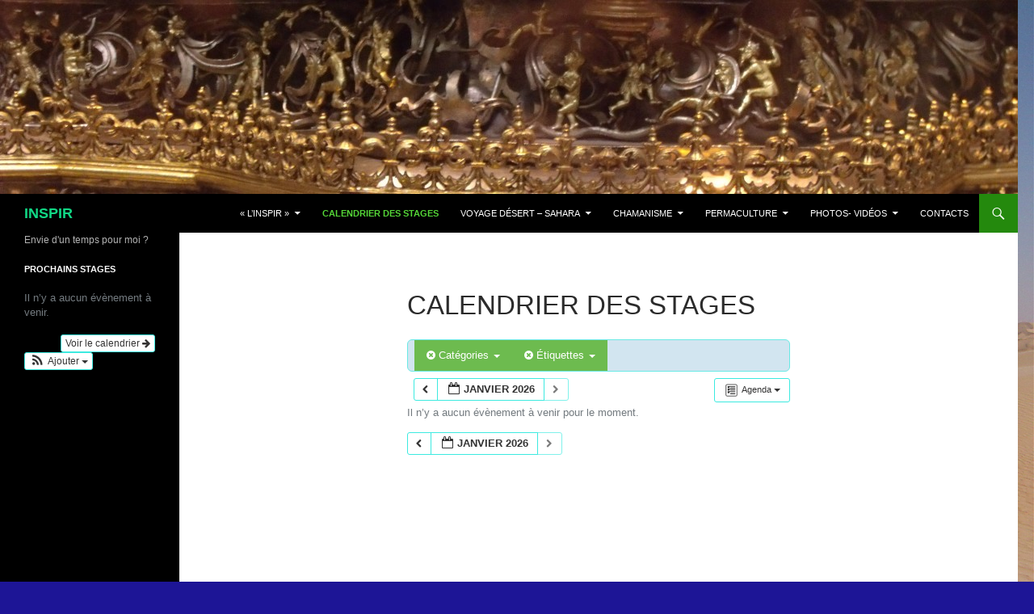

--- FILE ---
content_type: text/html; charset=UTF-8
request_url: http://www.inspir.be/?page_id=2697&ai1ec=action~agenda%7Ccat_ids~46%7Ctag_ids~53,61,25,47%7Crequest_format~html
body_size: 11467
content:
<!DOCTYPE html>
<html lang="fr-FR">
<head>
	<meta charset="UTF-8">
	<meta name="viewport" content="width=device-width, initial-scale=1.0">
	<title>calendrier des stages | INSPIR</title>
	<link rel="profile" href="https://gmpg.org/xfn/11">
	<link rel="pingback" href="http://inspir.be/WordPress3/xmlrpc.php">
	<meta name='robots' content='max-image-preview:large' />
	<style>img:is([sizes="auto" i], [sizes^="auto," i]) { contain-intrinsic-size: 3000px 1500px }</style>
	<link rel='dns-prefetch' href='//inspir.be' />
<link rel="alternate" type="application/rss+xml" title="INSPIR &raquo; Flux" href="http://www.inspir.be/?feed=rss2" />
<link rel="alternate" type="application/rss+xml" title="INSPIR &raquo; Flux des commentaires" href="http://www.inspir.be/?feed=comments-rss2" />
<script>
window._wpemojiSettings = {"baseUrl":"https:\/\/s.w.org\/images\/core\/emoji\/15.0.3\/72x72\/","ext":".png","svgUrl":"https:\/\/s.w.org\/images\/core\/emoji\/15.0.3\/svg\/","svgExt":".svg","source":{"concatemoji":"http:\/\/inspir.be\/WordPress3\/wp-includes\/js\/wp-emoji-release.min.js?ver=6.7.4"}};
/*! This file is auto-generated */
!function(i,n){var o,s,e;function c(e){try{var t={supportTests:e,timestamp:(new Date).valueOf()};sessionStorage.setItem(o,JSON.stringify(t))}catch(e){}}function p(e,t,n){e.clearRect(0,0,e.canvas.width,e.canvas.height),e.fillText(t,0,0);var t=new Uint32Array(e.getImageData(0,0,e.canvas.width,e.canvas.height).data),r=(e.clearRect(0,0,e.canvas.width,e.canvas.height),e.fillText(n,0,0),new Uint32Array(e.getImageData(0,0,e.canvas.width,e.canvas.height).data));return t.every(function(e,t){return e===r[t]})}function u(e,t,n){switch(t){case"flag":return n(e,"\ud83c\udff3\ufe0f\u200d\u26a7\ufe0f","\ud83c\udff3\ufe0f\u200b\u26a7\ufe0f")?!1:!n(e,"\ud83c\uddfa\ud83c\uddf3","\ud83c\uddfa\u200b\ud83c\uddf3")&&!n(e,"\ud83c\udff4\udb40\udc67\udb40\udc62\udb40\udc65\udb40\udc6e\udb40\udc67\udb40\udc7f","\ud83c\udff4\u200b\udb40\udc67\u200b\udb40\udc62\u200b\udb40\udc65\u200b\udb40\udc6e\u200b\udb40\udc67\u200b\udb40\udc7f");case"emoji":return!n(e,"\ud83d\udc26\u200d\u2b1b","\ud83d\udc26\u200b\u2b1b")}return!1}function f(e,t,n){var r="undefined"!=typeof WorkerGlobalScope&&self instanceof WorkerGlobalScope?new OffscreenCanvas(300,150):i.createElement("canvas"),a=r.getContext("2d",{willReadFrequently:!0}),o=(a.textBaseline="top",a.font="600 32px Arial",{});return e.forEach(function(e){o[e]=t(a,e,n)}),o}function t(e){var t=i.createElement("script");t.src=e,t.defer=!0,i.head.appendChild(t)}"undefined"!=typeof Promise&&(o="wpEmojiSettingsSupports",s=["flag","emoji"],n.supports={everything:!0,everythingExceptFlag:!0},e=new Promise(function(e){i.addEventListener("DOMContentLoaded",e,{once:!0})}),new Promise(function(t){var n=function(){try{var e=JSON.parse(sessionStorage.getItem(o));if("object"==typeof e&&"number"==typeof e.timestamp&&(new Date).valueOf()<e.timestamp+604800&&"object"==typeof e.supportTests)return e.supportTests}catch(e){}return null}();if(!n){if("undefined"!=typeof Worker&&"undefined"!=typeof OffscreenCanvas&&"undefined"!=typeof URL&&URL.createObjectURL&&"undefined"!=typeof Blob)try{var e="postMessage("+f.toString()+"("+[JSON.stringify(s),u.toString(),p.toString()].join(",")+"));",r=new Blob([e],{type:"text/javascript"}),a=new Worker(URL.createObjectURL(r),{name:"wpTestEmojiSupports"});return void(a.onmessage=function(e){c(n=e.data),a.terminate(),t(n)})}catch(e){}c(n=f(s,u,p))}t(n)}).then(function(e){for(var t in e)n.supports[t]=e[t],n.supports.everything=n.supports.everything&&n.supports[t],"flag"!==t&&(n.supports.everythingExceptFlag=n.supports.everythingExceptFlag&&n.supports[t]);n.supports.everythingExceptFlag=n.supports.everythingExceptFlag&&!n.supports.flag,n.DOMReady=!1,n.readyCallback=function(){n.DOMReady=!0}}).then(function(){return e}).then(function(){var e;n.supports.everything||(n.readyCallback(),(e=n.source||{}).concatemoji?t(e.concatemoji):e.wpemoji&&e.twemoji&&(t(e.twemoji),t(e.wpemoji)))}))}((window,document),window._wpemojiSettings);
</script>
<link rel='stylesheet' id='ai1ec_style-css' href='//inspir.be/WordPress3/wp-content/plugins/all-in-one-event-calendar/cache/b433f75d_ai1ec_parsed_css.css?ver=3.0.0' media='all' />
<style id='wp-emoji-styles-inline-css'>

	img.wp-smiley, img.emoji {
		display: inline !important;
		border: none !important;
		box-shadow: none !important;
		height: 1em !important;
		width: 1em !important;
		margin: 0 0.07em !important;
		vertical-align: -0.1em !important;
		background: none !important;
		padding: 0 !important;
	}
</style>
<link rel='stylesheet' id='wp-block-library-css' href='http://inspir.be/WordPress3/wp-includes/css/dist/block-library/style.min.css?ver=6.7.4' media='all' />
<style id='wp-block-library-theme-inline-css'>
.wp-block-audio :where(figcaption){color:#555;font-size:13px;text-align:center}.is-dark-theme .wp-block-audio :where(figcaption){color:#ffffffa6}.wp-block-audio{margin:0 0 1em}.wp-block-code{border:1px solid #ccc;border-radius:4px;font-family:Menlo,Consolas,monaco,monospace;padding:.8em 1em}.wp-block-embed :where(figcaption){color:#555;font-size:13px;text-align:center}.is-dark-theme .wp-block-embed :where(figcaption){color:#ffffffa6}.wp-block-embed{margin:0 0 1em}.blocks-gallery-caption{color:#555;font-size:13px;text-align:center}.is-dark-theme .blocks-gallery-caption{color:#ffffffa6}:root :where(.wp-block-image figcaption){color:#555;font-size:13px;text-align:center}.is-dark-theme :root :where(.wp-block-image figcaption){color:#ffffffa6}.wp-block-image{margin:0 0 1em}.wp-block-pullquote{border-bottom:4px solid;border-top:4px solid;color:currentColor;margin-bottom:1.75em}.wp-block-pullquote cite,.wp-block-pullquote footer,.wp-block-pullquote__citation{color:currentColor;font-size:.8125em;font-style:normal;text-transform:uppercase}.wp-block-quote{border-left:.25em solid;margin:0 0 1.75em;padding-left:1em}.wp-block-quote cite,.wp-block-quote footer{color:currentColor;font-size:.8125em;font-style:normal;position:relative}.wp-block-quote:where(.has-text-align-right){border-left:none;border-right:.25em solid;padding-left:0;padding-right:1em}.wp-block-quote:where(.has-text-align-center){border:none;padding-left:0}.wp-block-quote.is-large,.wp-block-quote.is-style-large,.wp-block-quote:where(.is-style-plain){border:none}.wp-block-search .wp-block-search__label{font-weight:700}.wp-block-search__button{border:1px solid #ccc;padding:.375em .625em}:where(.wp-block-group.has-background){padding:1.25em 2.375em}.wp-block-separator.has-css-opacity{opacity:.4}.wp-block-separator{border:none;border-bottom:2px solid;margin-left:auto;margin-right:auto}.wp-block-separator.has-alpha-channel-opacity{opacity:1}.wp-block-separator:not(.is-style-wide):not(.is-style-dots){width:100px}.wp-block-separator.has-background:not(.is-style-dots){border-bottom:none;height:1px}.wp-block-separator.has-background:not(.is-style-wide):not(.is-style-dots){height:2px}.wp-block-table{margin:0 0 1em}.wp-block-table td,.wp-block-table th{word-break:normal}.wp-block-table :where(figcaption){color:#555;font-size:13px;text-align:center}.is-dark-theme .wp-block-table :where(figcaption){color:#ffffffa6}.wp-block-video :where(figcaption){color:#555;font-size:13px;text-align:center}.is-dark-theme .wp-block-video :where(figcaption){color:#ffffffa6}.wp-block-video{margin:0 0 1em}:root :where(.wp-block-template-part.has-background){margin-bottom:0;margin-top:0;padding:1.25em 2.375em}
</style>
<link rel='stylesheet' id='wpda_countdown_gutenberg_css-css' href='http://inspir.be/WordPress3/wp-content/plugins/widget-countdown/includes/gutenberg/style.css?ver=6.7.4' media='all' />
<style id='classic-theme-styles-inline-css'>
/*! This file is auto-generated */
.wp-block-button__link{color:#fff;background-color:#32373c;border-radius:9999px;box-shadow:none;text-decoration:none;padding:calc(.667em + 2px) calc(1.333em + 2px);font-size:1.125em}.wp-block-file__button{background:#32373c;color:#fff;text-decoration:none}
</style>
<style id='global-styles-inline-css'>
:root{--wp--preset--aspect-ratio--square: 1;--wp--preset--aspect-ratio--4-3: 4/3;--wp--preset--aspect-ratio--3-4: 3/4;--wp--preset--aspect-ratio--3-2: 3/2;--wp--preset--aspect-ratio--2-3: 2/3;--wp--preset--aspect-ratio--16-9: 16/9;--wp--preset--aspect-ratio--9-16: 9/16;--wp--preset--color--black: #000;--wp--preset--color--cyan-bluish-gray: #abb8c3;--wp--preset--color--white: #fff;--wp--preset--color--pale-pink: #f78da7;--wp--preset--color--vivid-red: #cf2e2e;--wp--preset--color--luminous-vivid-orange: #ff6900;--wp--preset--color--luminous-vivid-amber: #fcb900;--wp--preset--color--light-green-cyan: #7bdcb5;--wp--preset--color--vivid-green-cyan: #00d084;--wp--preset--color--pale-cyan-blue: #8ed1fc;--wp--preset--color--vivid-cyan-blue: #0693e3;--wp--preset--color--vivid-purple: #9b51e0;--wp--preset--color--green: #24890d;--wp--preset--color--dark-gray: #2b2b2b;--wp--preset--color--medium-gray: #767676;--wp--preset--color--light-gray: #f5f5f5;--wp--preset--gradient--vivid-cyan-blue-to-vivid-purple: linear-gradient(135deg,rgba(6,147,227,1) 0%,rgb(155,81,224) 100%);--wp--preset--gradient--light-green-cyan-to-vivid-green-cyan: linear-gradient(135deg,rgb(122,220,180) 0%,rgb(0,208,130) 100%);--wp--preset--gradient--luminous-vivid-amber-to-luminous-vivid-orange: linear-gradient(135deg,rgba(252,185,0,1) 0%,rgba(255,105,0,1) 100%);--wp--preset--gradient--luminous-vivid-orange-to-vivid-red: linear-gradient(135deg,rgba(255,105,0,1) 0%,rgb(207,46,46) 100%);--wp--preset--gradient--very-light-gray-to-cyan-bluish-gray: linear-gradient(135deg,rgb(238,238,238) 0%,rgb(169,184,195) 100%);--wp--preset--gradient--cool-to-warm-spectrum: linear-gradient(135deg,rgb(74,234,220) 0%,rgb(151,120,209) 20%,rgb(207,42,186) 40%,rgb(238,44,130) 60%,rgb(251,105,98) 80%,rgb(254,248,76) 100%);--wp--preset--gradient--blush-light-purple: linear-gradient(135deg,rgb(255,206,236) 0%,rgb(152,150,240) 100%);--wp--preset--gradient--blush-bordeaux: linear-gradient(135deg,rgb(254,205,165) 0%,rgb(254,45,45) 50%,rgb(107,0,62) 100%);--wp--preset--gradient--luminous-dusk: linear-gradient(135deg,rgb(255,203,112) 0%,rgb(199,81,192) 50%,rgb(65,88,208) 100%);--wp--preset--gradient--pale-ocean: linear-gradient(135deg,rgb(255,245,203) 0%,rgb(182,227,212) 50%,rgb(51,167,181) 100%);--wp--preset--gradient--electric-grass: linear-gradient(135deg,rgb(202,248,128) 0%,rgb(113,206,126) 100%);--wp--preset--gradient--midnight: linear-gradient(135deg,rgb(2,3,129) 0%,rgb(40,116,252) 100%);--wp--preset--font-size--small: 13px;--wp--preset--font-size--medium: 20px;--wp--preset--font-size--large: 36px;--wp--preset--font-size--x-large: 42px;--wp--preset--spacing--20: 0.44rem;--wp--preset--spacing--30: 0.67rem;--wp--preset--spacing--40: 1rem;--wp--preset--spacing--50: 1.5rem;--wp--preset--spacing--60: 2.25rem;--wp--preset--spacing--70: 3.38rem;--wp--preset--spacing--80: 5.06rem;--wp--preset--shadow--natural: 6px 6px 9px rgba(0, 0, 0, 0.2);--wp--preset--shadow--deep: 12px 12px 50px rgba(0, 0, 0, 0.4);--wp--preset--shadow--sharp: 6px 6px 0px rgba(0, 0, 0, 0.2);--wp--preset--shadow--outlined: 6px 6px 0px -3px rgba(255, 255, 255, 1), 6px 6px rgba(0, 0, 0, 1);--wp--preset--shadow--crisp: 6px 6px 0px rgba(0, 0, 0, 1);}:where(.is-layout-flex){gap: 0.5em;}:where(.is-layout-grid){gap: 0.5em;}body .is-layout-flex{display: flex;}.is-layout-flex{flex-wrap: wrap;align-items: center;}.is-layout-flex > :is(*, div){margin: 0;}body .is-layout-grid{display: grid;}.is-layout-grid > :is(*, div){margin: 0;}:where(.wp-block-columns.is-layout-flex){gap: 2em;}:where(.wp-block-columns.is-layout-grid){gap: 2em;}:where(.wp-block-post-template.is-layout-flex){gap: 1.25em;}:where(.wp-block-post-template.is-layout-grid){gap: 1.25em;}.has-black-color{color: var(--wp--preset--color--black) !important;}.has-cyan-bluish-gray-color{color: var(--wp--preset--color--cyan-bluish-gray) !important;}.has-white-color{color: var(--wp--preset--color--white) !important;}.has-pale-pink-color{color: var(--wp--preset--color--pale-pink) !important;}.has-vivid-red-color{color: var(--wp--preset--color--vivid-red) !important;}.has-luminous-vivid-orange-color{color: var(--wp--preset--color--luminous-vivid-orange) !important;}.has-luminous-vivid-amber-color{color: var(--wp--preset--color--luminous-vivid-amber) !important;}.has-light-green-cyan-color{color: var(--wp--preset--color--light-green-cyan) !important;}.has-vivid-green-cyan-color{color: var(--wp--preset--color--vivid-green-cyan) !important;}.has-pale-cyan-blue-color{color: var(--wp--preset--color--pale-cyan-blue) !important;}.has-vivid-cyan-blue-color{color: var(--wp--preset--color--vivid-cyan-blue) !important;}.has-vivid-purple-color{color: var(--wp--preset--color--vivid-purple) !important;}.has-black-background-color{background-color: var(--wp--preset--color--black) !important;}.has-cyan-bluish-gray-background-color{background-color: var(--wp--preset--color--cyan-bluish-gray) !important;}.has-white-background-color{background-color: var(--wp--preset--color--white) !important;}.has-pale-pink-background-color{background-color: var(--wp--preset--color--pale-pink) !important;}.has-vivid-red-background-color{background-color: var(--wp--preset--color--vivid-red) !important;}.has-luminous-vivid-orange-background-color{background-color: var(--wp--preset--color--luminous-vivid-orange) !important;}.has-luminous-vivid-amber-background-color{background-color: var(--wp--preset--color--luminous-vivid-amber) !important;}.has-light-green-cyan-background-color{background-color: var(--wp--preset--color--light-green-cyan) !important;}.has-vivid-green-cyan-background-color{background-color: var(--wp--preset--color--vivid-green-cyan) !important;}.has-pale-cyan-blue-background-color{background-color: var(--wp--preset--color--pale-cyan-blue) !important;}.has-vivid-cyan-blue-background-color{background-color: var(--wp--preset--color--vivid-cyan-blue) !important;}.has-vivid-purple-background-color{background-color: var(--wp--preset--color--vivid-purple) !important;}.has-black-border-color{border-color: var(--wp--preset--color--black) !important;}.has-cyan-bluish-gray-border-color{border-color: var(--wp--preset--color--cyan-bluish-gray) !important;}.has-white-border-color{border-color: var(--wp--preset--color--white) !important;}.has-pale-pink-border-color{border-color: var(--wp--preset--color--pale-pink) !important;}.has-vivid-red-border-color{border-color: var(--wp--preset--color--vivid-red) !important;}.has-luminous-vivid-orange-border-color{border-color: var(--wp--preset--color--luminous-vivid-orange) !important;}.has-luminous-vivid-amber-border-color{border-color: var(--wp--preset--color--luminous-vivid-amber) !important;}.has-light-green-cyan-border-color{border-color: var(--wp--preset--color--light-green-cyan) !important;}.has-vivid-green-cyan-border-color{border-color: var(--wp--preset--color--vivid-green-cyan) !important;}.has-pale-cyan-blue-border-color{border-color: var(--wp--preset--color--pale-cyan-blue) !important;}.has-vivid-cyan-blue-border-color{border-color: var(--wp--preset--color--vivid-cyan-blue) !important;}.has-vivid-purple-border-color{border-color: var(--wp--preset--color--vivid-purple) !important;}.has-vivid-cyan-blue-to-vivid-purple-gradient-background{background: var(--wp--preset--gradient--vivid-cyan-blue-to-vivid-purple) !important;}.has-light-green-cyan-to-vivid-green-cyan-gradient-background{background: var(--wp--preset--gradient--light-green-cyan-to-vivid-green-cyan) !important;}.has-luminous-vivid-amber-to-luminous-vivid-orange-gradient-background{background: var(--wp--preset--gradient--luminous-vivid-amber-to-luminous-vivid-orange) !important;}.has-luminous-vivid-orange-to-vivid-red-gradient-background{background: var(--wp--preset--gradient--luminous-vivid-orange-to-vivid-red) !important;}.has-very-light-gray-to-cyan-bluish-gray-gradient-background{background: var(--wp--preset--gradient--very-light-gray-to-cyan-bluish-gray) !important;}.has-cool-to-warm-spectrum-gradient-background{background: var(--wp--preset--gradient--cool-to-warm-spectrum) !important;}.has-blush-light-purple-gradient-background{background: var(--wp--preset--gradient--blush-light-purple) !important;}.has-blush-bordeaux-gradient-background{background: var(--wp--preset--gradient--blush-bordeaux) !important;}.has-luminous-dusk-gradient-background{background: var(--wp--preset--gradient--luminous-dusk) !important;}.has-pale-ocean-gradient-background{background: var(--wp--preset--gradient--pale-ocean) !important;}.has-electric-grass-gradient-background{background: var(--wp--preset--gradient--electric-grass) !important;}.has-midnight-gradient-background{background: var(--wp--preset--gradient--midnight) !important;}.has-small-font-size{font-size: var(--wp--preset--font-size--small) !important;}.has-medium-font-size{font-size: var(--wp--preset--font-size--medium) !important;}.has-large-font-size{font-size: var(--wp--preset--font-size--large) !important;}.has-x-large-font-size{font-size: var(--wp--preset--font-size--x-large) !important;}
:where(.wp-block-post-template.is-layout-flex){gap: 1.25em;}:where(.wp-block-post-template.is-layout-grid){gap: 1.25em;}
:where(.wp-block-columns.is-layout-flex){gap: 2em;}:where(.wp-block-columns.is-layout-grid){gap: 2em;}
:root :where(.wp-block-pullquote){font-size: 1.5em;line-height: 1.6;}
</style>
<link rel='stylesheet' id='eme-jquery-fdatepicker-css' href='http://inspir.be/WordPress3/wp-content/plugins/events-made-easy/js/fdatepicker/css/fdatepicker.min.css?ver=6.7.4' media='all' />
<link rel='stylesheet' id='eme-jquery-ui-css-css' href='http://inspir.be/WordPress3/wp-content/plugins/events-made-easy/css/jquery-ui-theme-smoothness-1.11.3/jquery-ui.min.css?ver=6.7.4' media='all' />
<link rel='stylesheet' id='eme-jquery-ui-autocomplete-css' href='http://inspir.be/WordPress3/wp-content/plugins/events-made-easy/css/jquery.autocomplete.css?ver=6.7.4' media='all' />
<link rel='stylesheet' id='eme-jquery-select2-css-css' href='http://inspir.be/WordPress3/wp-content/plugins/events-made-easy/js/jquery-select2/select2-4.0.12/dist/css/select2.min.css?ver=6.7.4' media='all' />
<link rel='stylesheet' id='eme_stylesheet-css' href='http://inspir.be/WordPress3/wp-content/plugins/events-made-easy/css/eme.css?ver=6.7.4' media='all' />
<link rel='stylesheet' id='eme-leaflet-css-css' href='http://inspir.be/WordPress3/wp-content/plugins/events-made-easy/js/leaflet-1.6.0/leaflet.css?ver=6.7.4' media='all' />
<link rel='stylesheet' id='twentyfourteen-lato-css' href='http://inspir.be/WordPress3/wp-content/themes/twentyfourteen/fonts/font-lato.css?ver=20230328' media='all' />
<link rel='stylesheet' id='genericons-css' href='http://inspir.be/WordPress3/wp-content/themes/twentyfourteen/genericons/genericons.css?ver=20251101' media='all' />
<link rel='stylesheet' id='twentyfourteen-style-css' href='http://inspir.be/WordPress3/wp-content/themes/twentyfourteen/style.css?ver=20251202' media='all' />
<link rel='stylesheet' id='twentyfourteen-block-style-css' href='http://inspir.be/WordPress3/wp-content/themes/twentyfourteen/css/blocks.css?ver=20250715' media='all' />
<link rel='stylesheet' id='colorbox-css' href='http://inspir.be/WordPress3/wp-content/plugins/slideshow-gallery/views/default/css/colorbox.css?ver=1.3.19' media='all' />
<link rel='stylesheet' id='fontawesome-css' href='http://inspir.be/WordPress3/wp-content/plugins/slideshow-gallery/views/default/css/fontawesome.css?ver=4.4.0' media='all' />
<script src="http://inspir.be/WordPress3/wp-content/plugins/all-in-one-event-calendar/public/js_cache/calendar.js?ver=3.0.0" id="ai1ec_requirejs-js"></script>
<script src="http://inspir.be/WordPress3/wp-includes/js/jquery/jquery.min.js?ver=3.7.1" id="jquery-core-js"></script>
<script src="http://inspir.be/WordPress3/wp-includes/js/jquery/jquery-migrate.min.js?ver=3.4.1" id="jquery-migrate-js"></script>
<script src="http://inspir.be/WordPress3/wp-content/themes/twentyfourteen/js/functions.js?ver=20250729" id="twentyfourteen-script-js" defer data-wp-strategy="defer"></script>
<script src="http://inspir.be/WordPress3/wp-content/plugins/slideshow-gallery/views/default/js/gallery.js?ver=1.0" id="slideshow-gallery-js"></script>
<script src="http://inspir.be/WordPress3/wp-content/plugins/slideshow-gallery/views/default/js/colorbox.js?ver=1.6.3" id="colorbox-js"></script>
<link rel="https://api.w.org/" href="http://www.inspir.be/index.php?rest_route=/" /><link rel="alternate" title="JSON" type="application/json" href="http://www.inspir.be/index.php?rest_route=/wp/v2/pages/2697" /><link rel="EditURI" type="application/rsd+xml" title="RSD" href="http://inspir.be/WordPress3/xmlrpc.php?rsd" />
<meta name="generator" content="WordPress 6.7.4" />
<link rel="canonical" href="http://www.inspir.be/?page_id=2697" />
<link rel='shortlink' href='http://www.inspir.be/?p=2697' />
<link rel="alternate" title="oEmbed (JSON)" type="application/json+oembed" href="http://www.inspir.be/index.php?rest_route=%2Foembed%2F1.0%2Fembed&#038;url=http%3A%2F%2Fwww.inspir.be%2F%3Fpage_id%3D2697" />
<link rel="alternate" title="oEmbed (XML)" type="text/xml+oembed" href="http://www.inspir.be/index.php?rest_route=%2Foembed%2F1.0%2Fembed&#038;url=http%3A%2F%2Fwww.inspir.be%2F%3Fpage_id%3D2697&#038;format=xml" />
<script src="http://inspir.be/WordPress3/wp-includes/js/tw-sack.min.js?ver=1.6.1" id="sack-js"></script>
	<script type="text/javascript">
		//<![CDATA[
				function alo_em_pubblic_form ()
		{

			var alo_cf_array = new Array();
									document.alo_easymail_widget_form.submit.value="envoi en cours...";
			document.alo_easymail_widget_form.submit.disabled = true;
			document.getElementById('alo_em_widget_loading').style.display = "inline";
			document.getElementById('alo_easymail_widget_feedback').innerHTML = "";

			var alo_em_sack = new sack("http://inspir.be/WordPress3/wp-admin/admin-ajax.php" );

			alo_em_sack.execute = 1;
			alo_em_sack.method = 'POST';
			alo_em_sack.setVar( "action", "alo_em_pubblic_form_check" );
						alo_em_sack.setVar( "alo_em_opt_name", document.alo_easymail_widget_form.alo_em_opt_name.value );
						alo_em_sack.setVar( "alo_em_opt_email", document.alo_easymail_widget_form.alo_em_opt_email.value );

			alo_em_sack.setVar( "alo_em_privacy_agree", ( document.getElementById('alo_em_privacy_agree').checked ? 1 : 0 ) );

						alo_em_sack.setVar( "alo_easymail_txt_generic_error", 'Erreur durant l\'opération.' );
			alo_em_sack.setVar( "alo_em_error_email_incorrect", "L\'adresse e-mail est incorrecte");
			alo_em_sack.setVar( "alo_em_error_name_empty", "Le champ Nom est vide");
			alo_em_sack.setVar( "alo_em_error_privacy_empty", "The Politique de confidentialité field is empty");
						alo_em_sack.setVar( "alo_em_error_email_added", "Avertissement : cette adresse email a déjà été abonnée, mais non activée. Un autre e-mail d\'activation va être envoyé");
			alo_em_sack.setVar( "alo_em_error_email_activated", "Avertissement : cette adresse e-mail a déjà été abonnée");
			alo_em_sack.setVar( "alo_em_error_on_sending", "Erreur durant l\'envoi : merci d\'essayer à nouveau");
			alo_em_sack.setVar( "alo_em_txt_ok", "Votre abonnement a été enregistré avec succès. Vous recevrez la prochain lettre d\'information. Merc.");
			alo_em_sack.setVar( "alo_em_txt_subscribe", "S\'abonner");
			alo_em_sack.setVar( "alo_em_lang_code", "");

			var cbs = document.getElementById('alo_easymail_widget_form').getElementsByTagName('input');
			var length = cbs.length;
			var lists = "";
			for (var i=0; i < length; i++) {
				if (cbs[i].name == 'alo_em_form_lists' +'[]' && cbs[i].type == 'checkbox') {
					if ( cbs[i].checked ) lists += cbs[i].value + ",";
				}
			}
			alo_em_sack.setVar( "alo_em_form_lists", lists );
			alo_em_sack.setVar( "alo_em_nonce", '27d054dd51' );
			alo_em_sack.runAJAX();

			return true;

		}
				//]]>
	</script>
	<script type="text/javascript">
(function($) {
	var $document = $(document);
	
	$document.ready(function() {
		if (typeof $.fn.colorbox !== 'undefined') {
			$.extend($.colorbox.settings, {
				current: "Image {current} of {total}",
			    previous: "Previous",
			    next: "Next",
			    close: "Close",
			    xhrError: "This content failed to load",
			    imgError: "This image failed to load"
			});
		}
	});
})(jQuery);
</script><!-- All in one Favicon 4.8 --><link rel="shortcut icon" href="http://inspir.be/WordPress3/wp-content/uploads/2015/02/coeur-favicon.gif" />
		<style type="text/css" id="twentyfourteen-header-css">
				.site-title a {
			color: #11d885;
		}
		</style>
		<style id="custom-background-css">
body.custom-background { background-color: #1d1596; background-image: url("http://inspir.be/WordPress3/wp-content/uploads/2014/04/DSC00653.jpg"); background-position: right top; background-size: auto; background-repeat: no-repeat; background-attachment: fixed; }
</style>
	</head>

<body class="page-template-default page page-id-2697 custom-background wp-embed-responsive header-image full-width footer-widgets singular">
<a class="screen-reader-text skip-link" href="#content">
	Aller au contenu</a>
<div id="page" class="hfeed site">
			<div id="site-header">
		<a href="http://www.inspir.be/" rel="home" >
			<img src="http://inspir.be/WordPress3/wp-content/uploads/2014/05/cropped-GEDC3956.jpg" width="1260" height="240" alt="INSPIR" srcset="http://inspir.be/WordPress3/wp-content/uploads/2014/05/cropped-GEDC3956.jpg 1260w, http://inspir.be/WordPress3/wp-content/uploads/2014/05/cropped-GEDC3956-300x57.jpg 300w, http://inspir.be/WordPress3/wp-content/uploads/2014/05/cropped-GEDC3956-1024x195.jpg 1024w, http://inspir.be/WordPress3/wp-content/uploads/2014/05/cropped-GEDC3956-900x171.jpg 900w" sizes="(max-width: 1260px) 100vw, 1260px" decoding="async" fetchpriority="high" />		</a>
	</div>
	
	<header id="masthead" class="site-header">
		<div class="header-main">
							<h1 class="site-title"><a href="http://www.inspir.be/" rel="home" >INSPIR</a></h1>
			
			<div class="search-toggle">
				<a href="#search-container" class="screen-reader-text" aria-expanded="false" aria-controls="search-container">
					Recherche				</a>
			</div>

			<nav id="primary-navigation" class="site-navigation primary-navigation">
				<button class="menu-toggle">Menu principal</button>
				<div id="primary-menu" class="nav-menu"><ul>
<li class="page_item page-item-2 page_item_has_children"><a href="http://www.inspir.be/">« L&rsquo;inspir »</a>
<ul class='children'>
	<li class="page_item page-item-864"><a href="http://www.inspir.be/?page_id=864">Le Colibri</a></li>
	<li class="page_item page-item-971"><a href="http://www.inspir.be/?page_id=971">Partir&#8230;</a></li>
	<li class="page_item page-item-1050"><a href="http://www.inspir.be/?page_id=1050">Ubuntu « Je suis parce que nous sommes&#8230;. »</a></li>
	<li class="page_item page-item-1323"><a href="http://www.inspir.be/?page_id=1323">J&rsquo;aurais aimé &#8230;</a></li>
	<li class="page_item page-item-1373"><a href="http://www.inspir.be/?page_id=1373">Il meurt lentement</a></li>
	<li class="page_item page-item-1531"><a href="http://www.inspir.be/?page_id=1531">le fond du puits</a></li>
</ul>
</li>
<li class="page_item page-item-2697 current_page_item"><a href="http://www.inspir.be/?page_id=2697" aria-current="page">calendrier des stages</a></li>
<li class="page_item page-item-1735 page_item_has_children"><a href="http://www.inspir.be/?page_id=1735">Voyage désert &#8211; Sahara</a>
<ul class='children'>
	<li class="page_item page-item-2824"><a href="http://www.inspir.be/?page_id=2824">voyage dans le désert en famille</a></li>
	<li class="page_item page-item-823"><a href="http://www.inspir.be/?page_id=823">Projets de voyage désert</a></li>
	<li class="page_item page-item-62"><a href="http://www.inspir.be/?page_id=62">Astuces voyage désert</a></li>
	<li class="page_item page-item-130"><a href="http://www.inspir.be/?page_id=130">Check-list voyage désert</a></li>
	<li class="page_item page-item-64"><a href="http://www.inspir.be/?page_id=64">ERGS, REGS, DJEBELS,&#8230;</a></li>
	<li class="page_item page-item-1836"><a href="http://www.inspir.be/?page_id=1836">Guide pratique voyage désert</a></li>
	<li class="page_item page-item-1363 page_item_has_children"><a href="http://www.inspir.be/?page_id=1363">Témoignages</a>
	<ul class='children'>
		<li class="page_item page-item-1357"><a href="http://www.inspir.be/?page_id=1357">Stage dans le Sahara en Mauritanie (mars 2006)</a></li>
	</ul>
</li>
	<li class="page_item page-item-1782 page_item_has_children"><a href="http://www.inspir.be/?page_id=1782">Maroc</a>
	<ul class='children'>
		<li class="page_item page-item-1846"><a href="http://www.inspir.be/?page_id=1846">informations générales Maroc</a></li>
		<li class="page_item page-item-1784"><a href="http://www.inspir.be/?page_id=1784">Tableau des distances</a></li>
	</ul>
</li>
	<li class="page_item page-item-283"><a href="http://www.inspir.be/?page_id=283">Questions/Réponses</a></li>
</ul>
</li>
<li class="page_item page-item-2788 page_item_has_children"><a href="http://www.inspir.be/?page_id=2788">Chamanisme</a>
<ul class='children'>
	<li class="page_item page-item-2792"><a href="http://www.inspir.be/?page_id=2792">Le malentendu néochamanique peut devenir gigantesque</a></li>
</ul>
</li>
<li class="page_item page-item-1772 page_item_has_children"><a href="http://www.inspir.be/?page_id=1772">PERMACULTURE</a>
<ul class='children'>
	<li class="page_item page-item-2861"><a href="http://www.inspir.be/?page_id=2861">Permaculture : Livres en PDF à télécharger</a></li>
	<li class="page_item page-item-2891 page_item_has_children"><a href="http://www.inspir.be/?page_id=2891">Foire aux bonnes idées</a>
	<ul class='children'>
		<li class="page_item page-item-1774"><a href="http://www.inspir.be/?page_id=1774">La technique d’arrosage goutte à goutte solaire</a></li>
		<li class="page_item page-item-1800"><a href="http://www.inspir.be/?page_id=1800">Fabriquer un panneau solaire thermique pour moins de 5 euros</a></li>
	</ul>
</li>
</ul>
</li>
<li class="page_item page-item-1178 page_item_has_children"><a href="http://www.inspir.be/?page_id=1178">Photos- Vidéos</a>
<ul class='children'>
	<li class="page_item page-item-740"><a href="http://www.inspir.be/?page_id=740">Vidéos</a></li>
</ul>
</li>
<li class="page_item page-item-26"><a href="http://www.inspir.be/?page_id=26">Contacts</a></li>
</ul></div>
			</nav>
		</div>

		<div id="search-container" class="search-box-wrapper hide">
			<div class="search-box">
				<form role="search" method="get" class="search-form" action="http://www.inspir.be/">
				<label>
					<span class="screen-reader-text">Rechercher :</span>
					<input type="search" class="search-field" placeholder="Rechercher…" value="" name="s" />
				</label>
				<input type="submit" class="search-submit" value="Rechercher" />
			</form>			</div>
		</div>
	</header><!-- #masthead -->

	<div id="main" class="site-main">

<div id="main-content" class="main-content">

	<div id="primary" class="content-area">
		<div id="content" class="site-content" role="main">

			
<article id="post-2697" class="post-2697 page type-page status-publish hentry">
	<header class="entry-header"><h1 class="entry-title">calendrier des stages</h1></header><!-- .entry-header -->
	<div class="entry-content">
		<!-- START All-in-One Event Calendar Plugin - Version 3.0.0 -->
<div id="ai1ec-container"
	 class="ai1ec-main-container ">
	
	<div id="ai1ec-calendar" class="timely ai1ec-calendar">
					
						<div class="timely ai1ec-calendar-toolbar ai1ec-clearfix
		">
		<ul class="ai1ec-nav ai1ec-nav-pills ai1ec-pull-left ai1ec-filters">
			<li class="ai1ec-dropdown ai1ec-category-filter ai1ec-cat-filter
	ai1ec-active"
	data-slug="cat">
	<a class="ai1ec-dropdown-toggle" data-toggle="ai1ec-dropdown">
		<i class="ai1ec-fa ai1ec-fa-folder-open"></i>
		<span class="ai1ec-clear-filter ai1ec-tooltip-trigger"
			data-href="http://www.inspir.be/?page_id=2697&amp;ai1ec=action~agenda|tag_ids~53,61,25,47|request_format~html"
			data-type="json"
			title=" Effacer le filtre de catégorie ">
			<i class="ai1ec-fa ai1ec-fa-times-circle"></i>
		</span>
		Catégories
		<span class="ai1ec-caret"></span>
	</a>
	<div class="ai1ec-dropdown-menu">
					<div data-term="46"
									class="ai1ec-active"
				>
				<a class="ai1ec-load-view ai1ec-category ai1ec-cat"
										data-type="json"
					href="http://www.inspir.be/?page_id=2697&amp;ai1ec=action~agenda|tag_ids~53,61,25,47|request_format~html">
											<span class="ai1ec-color-swatch-empty"></span>
										Chamanisme
				</a>
			</div>
					<div data-term="48"
				>
				<a class="ai1ec-load-view ai1ec-category ai1ec-cat"
										data-type="json"
					href="http://www.inspir.be/?page_id=2697&amp;ai1ec=action~agenda|cat_ids~46,48|tag_ids~53,61,25,47|request_format~html">
											<span class="ai1ec-color-swatch-empty"></span>
										conférence
				</a>
			</div>
					<div data-term="18"
				>
				<a class="ai1ec-load-view ai1ec-category ai1ec-cat"
										data-type="json"
					href="http://www.inspir.be/?page_id=2697&amp;ai1ec=action~agenda|cat_ids~46,18|tag_ids~53,61,25,47|request_format~html">
											<span class="ai1ec-color-swatch-empty"></span>
										stage
				</a>
			</div>
			</div>
</li>


			<li class="ai1ec-dropdown ai1ec-tag-filter
	ai1ec-active"
	data-slug="tag">
	<a class="ai1ec-dropdown-toggle" data-toggle="ai1ec-dropdown">
		<i class="ai1ec-fa ai1ec-fa-tags"></i>
		<span class="ai1ec-clear-filter ai1ec-tooltip-trigger"
			data-href="http://www.inspir.be/?page_id=2697&amp;ai1ec=action~agenda|cat_ids~46|request_format~html"
			data-type="json"
			title="Effacer le filtre d’étiquette">
			<i class="ai1ec-fa ai1ec-fa-times-circle"></i>
		</span>
		Étiquettes
		<span class="ai1ec-caret"></span>
	</a>
	<div class="ai1ec-dropdown-menu">
					<span data-term="55"
				>
				<a class="ai1ec-load-view ai1ec-tag"
										data-type="json"
					href="http&#x3A;&#x2F;&#x2F;www.inspir.be&#x2F;&#x3F;page_id&#x3D;2697&amp;ai1ec&#x3D;action&#x7E;agenda&#x7C;cat_ids&#x7E;46&#x7C;tag_ids&#x7E;53,61,25,47,55&#x7C;request_format&#x7E;html">
					Chamanisme
				</a>
			</span>
					<span data-term="37"
				>
				<a class="ai1ec-load-view ai1ec-tag"
										data-type="json"
					href="http&#x3A;&#x2F;&#x2F;www.inspir.be&#x2F;&#x3F;page_id&#x3D;2697&amp;ai1ec&#x3D;action&#x7E;agenda&#x7C;cat_ids&#x7E;46&#x7C;tag_ids&#x7E;53,61,25,47,37&#x7C;request_format&#x7E;html">
					Charles de Wouters
				</a>
			</span>
					<span data-term="21"
				>
				<a class="ai1ec-load-view ai1ec-tag"
										data-type="json"
					href="http&#x3A;&#x2F;&#x2F;www.inspir.be&#x2F;&#x3F;page_id&#x3D;2697&amp;ai1ec&#x3D;action&#x7E;agenda&#x7C;cat_ids&#x7E;46&#x7C;tag_ids&#x7E;53,61,25,47,21&#x7C;request_format&#x7E;html">
					dauphins
				</a>
			</span>
					<span data-term="25"
									class="ai1ec-active"
				>
				<a class="ai1ec-load-view ai1ec-tag"
										data-type="json"
					href="http&#x3A;&#x2F;&#x2F;www.inspir.be&#x2F;&#x3F;page_id&#x3D;2697&amp;ai1ec&#x3D;action&#x7E;agenda&#x7C;cat_ids&#x7E;46&#x7C;tag_ids&#x7E;53,61,47&#x7C;request_format&#x7E;html">
					de Wouters
				</a>
			</span>
					<span data-term="22"
				>
				<a class="ai1ec-load-view ai1ec-tag"
										data-type="json"
					href="http&#x3A;&#x2F;&#x2F;www.inspir.be&#x2F;&#x3F;page_id&#x3D;2697&amp;ai1ec&#x3D;action&#x7E;agenda&#x7C;cat_ids&#x7E;46&#x7C;tag_ids&#x7E;53,61,25,47,22&#x7C;request_format&#x7E;html">
					désert
				</a>
			</span>
					<span data-term="62"
				>
				<a class="ai1ec-load-view ai1ec-tag"
										data-type="json"
					href="http&#x3A;&#x2F;&#x2F;www.inspir.be&#x2F;&#x3F;page_id&#x3D;2697&amp;ai1ec&#x3D;action&#x7E;agenda&#x7C;cat_ids&#x7E;46&#x7C;tag_ids&#x7E;53,61,25,47,62&#x7C;request_format&#x7E;html">
					permaculture
				</a>
			</span>
					<span data-term="20"
				>
				<a class="ai1ec-load-view ai1ec-tag"
										data-type="json"
					href="http&#x3A;&#x2F;&#x2F;www.inspir.be&#x2F;&#x3F;page_id&#x3D;2697&amp;ai1ec&#x3D;action&#x7E;agenda&#x7C;cat_ids&#x7E;46&#x7C;tag_ids&#x7E;53,61,25,47,20&#x7C;request_format&#x7E;html">
					Sahara
				</a>
			</span>
					<span data-term="47"
									class="ai1ec-active"
				>
				<a class="ai1ec-load-view ai1ec-tag"
										data-type="json"
					href="http&#x3A;&#x2F;&#x2F;www.inspir.be&#x2F;&#x3F;page_id&#x3D;2697&amp;ai1ec&#x3D;action&#x7E;agenda&#x7C;cat_ids&#x7E;46&#x7C;tag_ids&#x7E;53,61,25&#x7C;request_format&#x7E;html">
					stage
				</a>
			</span>
					<span data-term="61"
									class="ai1ec-active"
				>
				<a class="ai1ec-load-view ai1ec-tag"
										data-type="json"
					href="http&#x3A;&#x2F;&#x2F;www.inspir.be&#x2F;&#x3F;page_id&#x3D;2697&amp;ai1ec&#x3D;action&#x7E;agenda&#x7C;cat_ids&#x7E;46&#x7C;tag_ids&#x7E;53,25,47&#x7C;request_format&#x7E;html">
					stage chamanisme
				</a>
			</span>
					<span data-term="53"
									class="ai1ec-active"
				>
				<a class="ai1ec-load-view ai1ec-tag"
										data-type="json"
					href="http&#x3A;&#x2F;&#x2F;www.inspir.be&#x2F;&#x3F;page_id&#x3D;2697&amp;ai1ec&#x3D;action&#x7E;agenda&#x7C;cat_ids&#x7E;46&#x7C;tag_ids&#x7E;61,25,47&#x7C;request_format&#x7E;html">
					voyage désert
				</a>
			</span>
			</div>
</li>

					</ul>
		<div class="ai1ec-pull-right">
					
				</div>
	</div>
		<div id="ai1ec-calendar-view-container"
			 class="ai1ec-calendar-view-container">
			<div id="ai1ec-calendar-view-loading"
				 class="ai1ec-loading ai1ec-calendar-view-loading"></div>
			<div id="ai1ec-calendar-view" class="ai1ec-calendar-view">
				<div class="ai1ec-clearfix">
		<div class="ai1ec-views-dropdown ai1ec-btn-group ai1ec-pull-right">
		<a class="ai1ec-btn ai1ec-btn-sm ai1ec-btn-default ai1ec-dropdown-toggle"
			data-toggle="ai1ec-dropdown">
			<i class="ai1ec-icon-agenda ai1ec-view-icon"></i>
			<span class="ai1ec-hidden-xs ai1ec-hidden-sm">
				Agenda
			</span>
			<span class="ai1ec-caret"></span>
		</a>
		<div class="ai1ec-dropdown-menu">
							<div class="ai1ec-active"
					data-action="agenda">
					<a id="ai1ec-view-agenda"
						data-type="json"
						class="ai1ec-load-view agenda"
						href="http://www.inspir.be/?page_id=2697&amp;ai1ec=action~agenda|cat_ids~46|tag_ids~53,61,25,47|request_format~html">
						<i class="ai1ec-icon-agenda ai1ec-view-icon"></i>
						<span class="ai1ec-hidden-xs ai1ec-hidden-sm">
							Agenda
						</span>
					</a>
				</div>
							<div class=""
					data-action="month">
					<a id="ai1ec-view-month"
						data-type="json"
						class="ai1ec-load-view month"
						href="http://www.inspir.be/?page_id=2697&amp;ai1ec=action~month|cat_ids~46|tag_ids~53,61,25,47|request_format~html">
						<i class="ai1ec-icon-month ai1ec-view-icon"></i>
						<span class="ai1ec-hidden-xs ai1ec-hidden-sm">
							Mois
						</span>
					</a>
				</div>
					</div>
	</div>

	<div class="ai1ec-title-buttons ai1ec-btn-toolbar">
		
		<div class="ai1ec-pagination ai1ec-btn-group">
						<a class="ai1ec-prev-page ai1ec-load-view ai1ec-btn ai1ec-btn-sm
				ai1ec-btn-default "
				data-type="json"
				href="http&#x3A;&#x2F;&#x2F;www.inspir.be&#x2F;&#x3F;page_id&#x3D;2697&amp;ai1ec&#x3D;action&#x7E;agenda&#x7C;page_offset&#x7E;-1&#x7C;cat_ids&#x7E;46&#x7C;tag_ids&#x7E;53,61,25,47&#x7C;request_format&#x7E;html">
				<i class="ai1ec-fa ai1ec-fa-chevron-left"></i>
			</a>
								<a
	class="ai1ec-minical-trigger ai1ec-btn ai1ec-btn-sm ai1ec-btn-default
    ai1ec-tooltip-trigger"
			data-date="20/1/2026"
			data-date-format="d/m/yyyy"
			data-date-weekstart="0"
			href="#"
			data-href="http://www.inspir.be/?page_id=2697&amp;ai1ec=action~agenda|exact_date~__DATE__|cat_ids~46|tag_ids~53,61,25,47"
			data-lang="fr-FR"
		data-type="json"
	title="Choisissez une date au moyen du calendrier"
	>
	<i class="ai1ec-fa ai1ec-fa-calendar-o ai1ec-fa-fw ai1ec-fa-lg"></i>
  <span class="ai1ec-calendar-title">janvier 2026</span>
  <span class="ai1ec-calendar-title-short">Jan 2026</span>
</a>

								<a class="ai1ec-next-page ai1ec-load-view ai1ec-btn ai1ec-btn-sm
				ai1ec-btn-default ai1ec-disabled"
				data-type="json"
				href="http&#x3A;&#x2F;&#x2F;www.inspir.be&#x2F;&#x3F;page_id&#x3D;2697&amp;ai1ec&#x3D;action&#x7E;agenda&#x7C;page_offset&#x7E;1&#x7C;cat_ids&#x7E;46&#x7C;tag_ids&#x7E;53,61,25,47&#x7C;request_format&#x7E;html">
				<i class="ai1ec-fa ai1ec-fa-chevron-right"></i>
			</a>
			</div>

		
					
			</div>
			
	</div>


<div class="ai1ec-agenda-view">
			<p class="ai1ec-no-results">
			Il n’y a aucun évènement à venir pour le moment.
		</p>
	 </div>

<div class="ai1ec-pull-left"><div class="ai1ec-pagination ai1ec-btn-group">
						<a class="ai1ec-prev-page ai1ec-load-view ai1ec-btn ai1ec-btn-sm
				ai1ec-btn-default "
				data-type="json"
				href="http&#x3A;&#x2F;&#x2F;www.inspir.be&#x2F;&#x3F;page_id&#x3D;2697&amp;ai1ec&#x3D;action&#x7E;agenda&#x7C;page_offset&#x7E;-1&#x7C;cat_ids&#x7E;46&#x7C;tag_ids&#x7E;53,61,25,47&#x7C;request_format&#x7E;html">
				<i class="ai1ec-fa ai1ec-fa-chevron-left"></i>
			</a>
								<a
	class="ai1ec-minical-trigger ai1ec-btn ai1ec-btn-sm ai1ec-btn-default
    ai1ec-tooltip-trigger"
			data-date="20/1/2026"
			data-date-format="d/m/yyyy"
			data-date-weekstart="0"
			href="#"
			data-href="http://www.inspir.be/?page_id=2697&amp;ai1ec=action~agenda|exact_date~__DATE__|cat_ids~46|tag_ids~53,61,25,47"
			data-lang="fr-FR"
		data-type="json"
	title="Choisissez une date au moyen du calendrier"
	>
	<i class="ai1ec-fa ai1ec-fa-calendar-o ai1ec-fa-fw ai1ec-fa-lg"></i>
  <span class="ai1ec-calendar-title">janvier 2026</span>
  <span class="ai1ec-calendar-title-short">Jan 2026</span>
</a>

								<a class="ai1ec-next-page ai1ec-load-view ai1ec-btn ai1ec-btn-sm
				ai1ec-btn-default ai1ec-disabled"
				data-type="json"
				href="http&#x3A;&#x2F;&#x2F;www.inspir.be&#x2F;&#x3F;page_id&#x3D;2697&amp;ai1ec&#x3D;action&#x7E;agenda&#x7C;page_offset&#x7E;1&#x7C;cat_ids&#x7E;46&#x7C;tag_ids&#x7E;53,61,25,47&#x7C;request_format&#x7E;html">
				<i class="ai1ec-fa ai1ec-fa-chevron-right"></i>
			</a>
			</div>
</div>

			</div>
		</div>
		<div class="ai1ec-subscribe-container ai1ec-pull-right ai1ec-btn-group">
			
		</div>
		
	</div><!-- /.timely -->
</div>
<!-- END All-in-One Event Calendar Plugin -->


	</div><!-- .entry-content -->
</article><!-- #post-2697 -->

		</div><!-- #content -->
	</div><!-- #primary -->
	</div><!-- #main-content -->

<div id="secondary">
		<h2 class="site-description">Envie d&#039;un temps pour moi ?</h2>
	
	
		<div id="primary-sidebar" class="primary-sidebar widget-area" role="complementary">
		<aside id="ai1ec_agenda_widget-6" class="widget widget_ai1ec_agenda_widget">

	<h1 class="widget-title">Prochains stages</h1>

<style>
<!--

-->
</style>
<div class="timely ai1ec-agenda-widget-view ai1ec-clearfix">

			<p class="ai1ec-no-results">
			Il n’y a aucun évènement à venir.
		</p>
	 
			<div class="ai1ec-subscribe-buttons-widget">
							<a class="ai1ec-btn ai1ec-btn-default ai1ec-btn-xs ai1ec-pull-right
					ai1ec-calendar-link"
					href="http&#x3A;&#x2F;&#x2F;www.inspir.be&#x2F;&#x3F;page_id&#x3D;2697&amp;ai1ec&#x3D;">
					Voir le calendrier
					<i class="ai1ec-fa ai1ec-fa-arrow-right"></i>
				</a>
			
							<div class="ai1ec-subscribe-dropdown ai1ec-dropdown ai1ec-btn
	ai1ec-btn-default ai1ec-btn-xs">
	<span role="button" class="ai1ec-dropdown-toggle ai1ec-subscribe"
			data-toggle="ai1ec-dropdown">
		<i class="ai1ec-fa ai1ec-icon-rss ai1ec-fa-lg ai1ec-fa-fw"></i>
		<span class="ai1ec-hidden-xs">
							Ajouter
						<span class="ai1ec-caret"></span>
		</span>
	</span>
			<ul class="ai1ec-dropdown-menu ai1ec-pull-left" role="menu">
		<li>
			<a class="ai1ec-tooltip-trigger ai1ec-tooltip-auto" target="_blank"
				data-placement="right" title="Copiez cette URL pour votre propre calendrier Timely ou cliquez pour l’ajouter à votre calendrier de texte enrichi"
				href="http&#x3A;&#x2F;&#x2F;www.inspir.be&#x2F;&#x3F;plugin&#x3D;all-in-one-event-calendar&amp;controller&#x3D;ai1ec_exporter_controller&amp;action&#x3D;export_events">
				<i class="ai1ec-fa ai1ec-fa-lg ai1ec-fa-fw ai1ec-icon-timely"></i>
				Ajouter au calendrier Timely
			</a>
		</li>
		<li>
			<a class="ai1ec-tooltip-trigger ai1ec-tooltip-auto" target="_blank"
			  data-placement="right" title="Abonnez-vous à ce calendrier dans votre agenda Google"
			  href="https://www.google.com/calendar/render?cid=http&#x25;3A&#x25;2F&#x25;2Fwww.inspir.be&#x25;2F&#x25;3Fplugin&#x25;3Dall-in-one-event-calendar&#x25;26controller&#x25;3Dai1ec_exporter_controller&#x25;26action&#x25;3Dexport_events&#x25;26no_html&#x25;3Dtrue&#x25;26&#x25;26">
				<i class="ai1ec-fa ai1ec-icon-google ai1ec-fa-lg ai1ec-fa-fw"></i>
				Ajouter à Google
			</a>
		</li>
		<li>
			<a class="ai1ec-tooltip-trigger ai1ec-tooltip-auto" target="_blank"
			  data-placement="right" title="Abonnez-vous à ce calendrier dans MS Outlook"
			  href="webcal&#x3A;&#x2F;&#x2F;www.inspir.be&#x2F;&#x3F;plugin&#x3D;all-in-one-event-calendar&amp;controller&#x3D;ai1ec_exporter_controller&amp;action&#x3D;export_events&amp;no_html&#x3D;true">
				<i class="ai1ec-fa ai1ec-icon-windows ai1ec-fa-lg ai1ec-fa-fw"></i>
				Ajouter à Outlook
			</a>
		</li>
		<li>
			<a class="ai1ec-tooltip-trigger ai1ec-tooltip-auto" target="_blank"
			  data-placement="right" title="Abonnez-vous à ce calendrier dans votre agenda Apple / iCal"
			  href="webcal&#x3A;&#x2F;&#x2F;www.inspir.be&#x2F;&#x3F;plugin&#x3D;all-in-one-event-calendar&amp;controller&#x3D;ai1ec_exporter_controller&amp;action&#x3D;export_events&amp;no_html&#x3D;true">
				<i class="ai1ec-fa ai1ec-icon-apple ai1ec-fa-lg ai1ec-fa-fw"></i>
				Ajouter au calendrier Apple
			</a>
		</li>
		<li>
						<a class="ai1ec-tooltip-trigger ai1ec-tooltip-auto"
			  data-placement="right" title="Abonnez-vous à ce calendrier dans un autre calendrier en texte brut"
			  href="http&#x3A;&#x2F;&#x2F;www.inspir.be&#x2F;&#x3F;plugin&#x3D;all-in-one-event-calendar&amp;controller&#x3D;ai1ec_exporter_controller&amp;action&#x3D;export_events&amp;no_html&#x3D;true">
				<i class="ai1ec-fa ai1ec-icon-calendar ai1ec-fa-fw"></i>
				Ajouter à un autre calendrier
			</a>
		</li>
		<li>
			<a class="ai1ec-tooltip-trigger ai1ec-tooltip-auto"
			  data-placement="right" title=""
			  href="http&#x3A;&#x2F;&#x2F;www.inspir.be&#x2F;&#x3F;plugin&#x3D;all-in-one-event-calendar&amp;controller&#x3D;ai1ec_exporter_controller&amp;action&#x3D;export_events&xml=true">
				<i class="ai1ec-fa ai1ec-fa-file-text ai1ec-fa-lg ai1ec-fa-fw"></i>
				Exporter vers XML
			</a>
		</li>
	</ul>
</div>

					</div>
	 
</div>



</aside>	</div><!-- #primary-sidebar -->
	</div><!-- #secondary -->

		</div><!-- #main -->

		<footer id="colophon" class="site-footer">

			
<div id="supplementary">
	<div id="footer-sidebar" class="footer-sidebar widget-area" role="complementary">
		<aside id="meta-4" class="widget widget_meta"><h1 class="widget-title">Méta</h1><nav aria-label="Méta">
		<ul>
						<li><a href="http://inspir.be/WordPress3/wp-login.php">Connexion</a></li>
			<li><a href="http://www.inspir.be/?feed=rss2">Flux des publications</a></li>
			<li><a href="http://www.inspir.be/?feed=comments-rss2">Flux des commentaires</a></li>

			<li><a href="https://fr.wordpress.org/">Site de WordPress-FR</a></li>
		</ul>

		</nav></aside>	</div><!-- #footer-sidebar -->
</div><!-- #supplementary -->

			<div class="site-info">
												<a href="https://wordpress.org/" class="imprint">
					Fièrement propulsé par WordPress				</a>
			</div><!-- .site-info -->
		</footer><!-- #colophon -->
	</div><!-- #page -->

	<link rel='stylesheet' id='countdown_css-css' href='http://inspir.be/WordPress3/wp-content/plugins/widget-countdown/includes/style/style.css?ver=6.7.4' media='all' />
<link rel='stylesheet' id='dashicons-css' href='http://inspir.be/WordPress3/wp-includes/css/dashicons.min.css?ver=6.7.4' media='all' />
<link rel='stylesheet' id='thickbox-css' href='http://inspir.be/WordPress3/wp-includes/js/thickbox/thickbox.css?ver=6.7.4' media='all' />
<script src="http://inspir.be/WordPress3/wp-content/plugins/events-made-easy/js/fdatepicker/js/fdatepicker.min.js?ver=2.1.72" id="eme-jquery-fdatepicker-js"></script>
<script src="http://inspir.be/WordPress3/wp-content/plugins/events-made-easy/js/fdatepicker/js/i18n/fdatepicker.fr.js?ver=2.1.72" id="eme-jquery-fdatepick-locale-js"></script>
<script src="http://inspir.be/WordPress3/wp-content/plugins/events-made-easy/js/jquery-select2/select2-4.0.12/dist/js/select2.min.js?ver=2.1.72" id="eme-select2-js"></script>
<script id="eme-basic-js-extra">
var emebasic = {"translate_plugin_url":"http:\/\/inspir.be\/WordPress3\/wp-content\/plugins\/events-made-easy\/","translate_ajax_url":"http:\/\/inspir.be\/WordPress3\/wp-admin\/admin-ajax.php","translate_selectstate":"\u00c9tat","translate_selectcountry":"Pays","translate_frontendnonce":"81e1dbaba3","translate_error":"Une erreur est survenue","translate_clear":"Vider","translate_mailingpreferences":"Pr\u00e9f\u00e9rences d\u2019envoi","translate_yessure":"Oui, je suis s\u00fbr","translate_iwantmails":"Je veux recevoir des mails","translate_firstDayOfWeek":"1","translate_flanguage":"fr","translate_fdateformat":"j F Y","translate_ftimeformat":"H:i"};
</script>
<script defer="defer" src="http://inspir.be/WordPress3/wp-content/plugins/events-made-easy/js/eme.js?ver=2.1.72" id="eme-basic-js"></script>
<script src="http://inspir.be/WordPress3/wp-includes/js/jquery/ui/core.min.js?ver=1.13.3" id="jquery-ui-core-js"></script>
<script src="http://inspir.be/WordPress3/wp-includes/js/jquery/ui/mouse.min.js?ver=1.13.3" id="jquery-ui-mouse-js"></script>
<script src="http://inspir.be/WordPress3/wp-includes/js/jquery/ui/resizable.min.js?ver=1.13.3" id="jquery-ui-resizable-js"></script>
<script src="http://inspir.be/WordPress3/wp-includes/js/jquery/ui/draggable.min.js?ver=1.13.3" id="jquery-ui-draggable-js"></script>
<script src="http://inspir.be/WordPress3/wp-includes/js/jquery/ui/controlgroup.min.js?ver=1.13.3" id="jquery-ui-controlgroup-js"></script>
<script src="http://inspir.be/WordPress3/wp-includes/js/jquery/ui/checkboxradio.min.js?ver=1.13.3" id="jquery-ui-checkboxradio-js"></script>
<script src="http://inspir.be/WordPress3/wp-includes/js/jquery/ui/button.min.js?ver=1.13.3" id="jquery-ui-button-js"></script>
<script src="http://inspir.be/WordPress3/wp-includes/js/jquery/ui/dialog.min.js?ver=1.13.3" id="jquery-ui-dialog-js"></script>
<script src="http://inspir.be/WordPress3/wp-includes/js/imagesloaded.min.js?ver=5.0.0" id="imagesloaded-js"></script>
<script src="http://inspir.be/WordPress3/wp-includes/js/masonry.min.js?ver=4.2.2" id="masonry-js"></script>
<script src="http://inspir.be/WordPress3/wp-includes/js/jquery/jquery.masonry.min.js?ver=3.1.2b" id="jquery-masonry-js"></script>
<script src="http://inspir.be/WordPress3/wp-includes/js/jquery/ui/effect.min.js?ver=1.13.3" id="jquery-effects-core-js"></script>
<script src="http://inspir.be/WordPress3/wp-content/plugins/widget-countdown/includes/javascript/front_end_js.js?ver=6.7.4" id="countdown-front-end-js"></script>
<script id="thickbox-js-extra">
var thickboxL10n = {"next":"Suiv.\u00a0>","prev":"<\u00a0Pr\u00e9c.","image":"Image","of":"sur","close":"Fermer","noiframes":"Cette fonctionnalit\u00e9 requiert des iframes. Les iframes sont d\u00e9sactiv\u00e9es sur votre navigateur, ou alors il ne les accepte pas.","loadingAnimation":"http:\/\/inspir.be\/WordPress3\/wp-includes\/js\/thickbox\/loadingAnimation.gif"};
</script>
<script src="http://inspir.be/WordPress3/wp-includes/js/thickbox/thickbox.js?ver=3.1-20121105" id="thickbox-js"></script>
</body>
</html>
